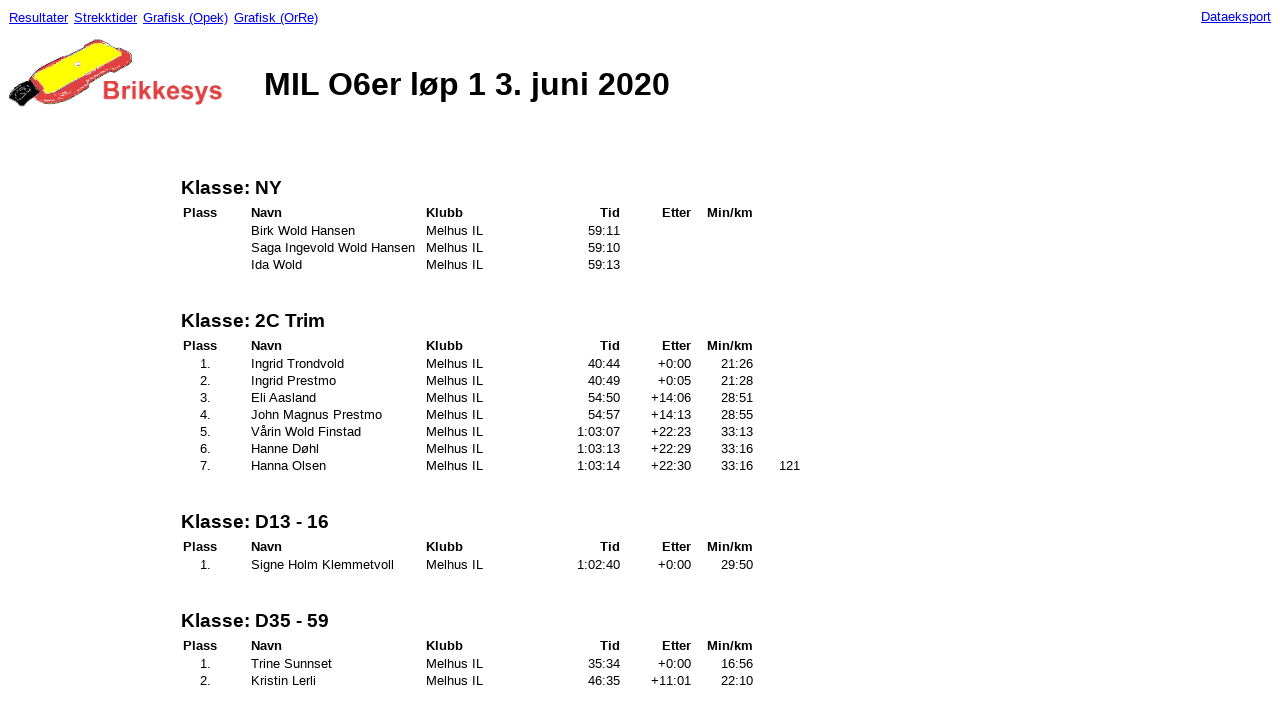

--- FILE ---
content_type: text/html; charset=UTF-8
request_url: https://brikkesys.no/result.php?id=3707
body_size: 2589
content:
<style type="text/css">
<!--
body {font-family: Arial;Bookman Old Style, Times New Roman;}
-->
</style>
<HTML>
<head><meta http-equiv="Content-Type" content="text/html; charset=utf8">
<TITLE>
MIL O6er løp 1  3. juni 2020</TITLE>

<META NAME="Description" CONTENT="Resultater fra MIL O6er løp 1 orienteringslop.">
<META NAME="Keywords" CONTENT="orientering,sport,idrett,resultater,tidtaking">
<meta http-equiv="Content-language" content="no-bm">
  
<style type="text/css">
<!--
body {font-family: Arial;Bookman Old Style, Times New Roman;}
_div.center       { text-align: center;}
_div.toparea       { margin-left:auto; margin-right:auto;text-align: center;}
div.toparea h1,
div.toparea img      { vertical-align:110%;display:inline}
p.footer    { font-family: Arial; font-size: 8pt; margin: 1px }
p,a           { font-size: 10pt; margin: 1px}
p.relayleg  { margin-left: 0.7cm; margin-right: 0; text-align: right}
p.relayplace1{ padding-left: 0.45cm; padding-right: 0.0cm; text-align: right}
p.relayplace2{ padding-left: 0.45cm; text-align: right}
p.place     { margin-left: 0.7cm; margin-right: 0.8cm; text-align: right}
p.placeleft { margin-left: 0.7cm; text-align: left}
p.comment   { margin-left: 0.7cm; text-align: left; font-size: 10pt; }
p.heading    { margin-left: 10px; text-align: left; font-weight: bold}
p.headingtime    { margin-left: 1.4cm;  margin-right: 0px;text-align: center; font-weight: bold;}
p.headingright    { margin-left: 0.4cm;  margin-right: 0px;text-align: right; font-weight: bold;}
p.headingcenter    { margin-left: 10px; text-align: center; font-weight: bold}
p.headingleft { margin-left: 0.7cm; text-align: left; font-weight: bold}
p.heading2 {  text-align: left; font-weight: bold}
p.headingrelay {  padding-top:7px;margin-left:0.9cm;margin-right:0.3cm;text-align: right; font-weight: bold}
p.headingclubrelay {  padding-top:7px;margin-left:10px;text-align: left; font-weight: bold}
p.string    { margin-left: 10px; text-align: left; min-width:120px;}
p.time      { margin-left:auto;padding-left: 5px; text-align: right; padding-right:0px;margin-right:0px;}
table.center       { margin-left:165px; margin-right:auto;}
tr.newclass{page-break-before: always;}
p.classtring_top{ margin-left: 0.2cm; margin-top: 1.0cm; margin-bottom: 0.1cm; text-align: left; font-size: 14pt;font-weight: bold}
p.classtring{ margin-left: 0.2cm; text-align: left; vertical-align:-45px; font-size: 14pt;font-weight: bold;display:inline}
td.classtring2{ vertical-align:100px}
p.chooseclass { margin-top: 1.1cm;}
p.desc    { margin-left: 0.25cm; text-align: left; font-size: 10pt;}
p.descb    { margin-left: 0.25cm; text-align: left; font-size: 10pt;}

-->
</style>
</head><BODY BGCOLOR="FFFFFF" vlink='blue'>
<A href='result.php?id=3707'>Resultater</A>&nbsp;<A href='strekk.php?id=3707'>Strekktider</A>&nbsp;<A href='http://orientering.stbik.no/opek/opek.html?result=http://brikkesys.no/iof-results30.php%3fid=3707'>Grafisk (Opek)</A>&nbsp;<A href='http://orre.nonempty.org/events/985555/'>Grafisk (OrRe)</A>&nbsp;<div style='padding-left:100px;display:inline;'></div><A style='float:right' href='iof-results.php?id=3707&download=true'>Dataeksport</A><div class='toparea'><a href='http://brikkesys.no'><img alt='Brikkesys.no' border='0' src='brikke_edge_farge2.gif' width='250' height='93'></a>
<h1>MIL O6er løp 1  3. juni 2020</h1>
</div><div class='center'>
<table border='0' class='center' cellspacing='0' cellpadding='0'>

<tr class='newclass'><td colspan='7' class='classtring'><p class='classtring_top'>Klasse: NY</p></td></tr>
<tr><td><p class='heading'>Plass</p></td><td><p class='heading'>Navn</p></td><td colspan='2'><p class='heading'>Klubb</p></td><td><p class='headingtime'>Tid</p></td><td><p class='headingright'>Etter</p></td><td><p class='headingright'>Min/km</p></td><td colspan='1'>&nbsp;<!--<p class='headingleft'>Kommentar/Mangler poster</p>--></td></tr>
<tr><td><p class='place'></p></td><td><p class='string'>Birk Wold Hansen</p></td><td colspan='2'><p class='string'>Melhus IL</p></td><td><p class='time'>59:11</p></td><td></td><td></td><td colspan='2'><p class='comment'></p></td></tr>
<tr><td><p class='place'></p></td><td><p class='string'>Saga Ingevold Wold Hansen</p></td><td colspan='2'><p class='string'>Melhus IL</p></td><td><p class='time'>59:10</p></td><td></td><td></td><td colspan='2'><p class='comment'></p></td></tr>
<tr><td><p class='place'></p></td><td><p class='string'>Ida Wold</p></td><td colspan='2'><p class='string'>Melhus IL</p></td><td><p class='time'>59:13</p></td><td></td><td></td><td colspan='2'><p class='comment'></p></td></tr>
<tr class='newclass'><td colspan='7' class='classtring'><p class='classtring_top'>Klasse: 2C Trim</p></td></tr>
<tr><td><p class='heading'>Plass</p></td><td><p class='heading'>Navn</p></td><td colspan='2'><p class='heading'>Klubb</p></td><td><p class='headingtime'>Tid</p></td><td><p class='headingright'>Etter</p></td><td><p class='headingright'>Min/km</p></td><td colspan='1'>&nbsp;<!--<p class='headingleft'>Kommentar/Mangler poster</p>--></td></tr>
<tr><td><p class='place'>1.</p></td><td><p class='string'>Ingrid Trondvold</p></td><td colspan='2'><p class='string'>Melhus IL</p></td><td><p class='time'>40:44</p></td><td><p class='time' style='padding-left:20px;'>+0:00</p></td><td><p class='time' style='padding-left:20px;'>21:26</p></td><td colspan='2'><p class='comment'></p></td></tr>
<tr><td><p class='place'>2.</p></td><td><p class='string'>Ingrid Prestmo</p></td><td colspan='2'><p class='string'>Melhus IL</p></td><td><p class='time'>40:49</p></td><td><p class='time' style='padding-left:20px;'>+0:05</p></td><td><p class='time' style='padding-left:20px;'>21:28</p></td><td colspan='2'><p class='comment'></p></td></tr>
<tr><td><p class='place'>3.</p></td><td><p class='string'>Eli Aasland</p></td><td colspan='2'><p class='string'>Melhus IL</p></td><td><p class='time'>54:50</p></td><td><p class='time' style='padding-left:20px;'>+14:06</p></td><td><p class='time' style='padding-left:20px;'>28:51</p></td><td colspan='2'><p class='comment'></p></td></tr>
<tr><td><p class='place'>4.</p></td><td><p class='string'>John Magnus Prestmo</p></td><td colspan='2'><p class='string'>Melhus IL</p></td><td><p class='time'>54:57</p></td><td><p class='time' style='padding-left:20px;'>+14:13</p></td><td><p class='time' style='padding-left:20px;'>28:55</p></td><td colspan='2'><p class='comment'></p></td></tr>
<tr><td><p class='place'>5.</p></td><td><p class='string'>Vårin Wold Finstad</p></td><td colspan='2'><p class='string'>Melhus IL</p></td><td><p class='time'>1:03:07</p></td><td><p class='time' style='padding-left:20px;'>+22:23</p></td><td><p class='time' style='padding-left:20px;'>33:13</p></td><td colspan='2'><p class='comment'></p></td></tr>
<tr><td><p class='place'>6.</p></td><td><p class='string'>Hanne Døhl</p></td><td colspan='2'><p class='string'>Melhus IL</p></td><td><p class='time'>1:03:13</p></td><td><p class='time' style='padding-left:20px;'>+22:29</p></td><td><p class='time' style='padding-left:20px;'>33:16</p></td><td colspan='2'><p class='comment'></p></td></tr>
<tr><td><p class='place'>7.</p></td><td><p class='string'>Hanna Olsen</p></td><td colspan='2'><p class='string'>Melhus IL</p></td><td><p class='time'>1:03:14</p></td><td><p class='time' style='padding-left:20px;'>+22:30</p></td><td><p class='time' style='padding-left:20px;'>33:16</p></td><td colspan='2'><p class='comment'>121</p></td></tr>
<tr class='newclass'><td colspan='7' class='classtring'><p class='classtring_top'>Klasse: D13 - 16</p></td></tr>
<tr><td><p class='heading'>Plass</p></td><td><p class='heading'>Navn</p></td><td colspan='2'><p class='heading'>Klubb</p></td><td><p class='headingtime'>Tid</p></td><td><p class='headingright'>Etter</p></td><td><p class='headingright'>Min/km</p></td><td colspan='1'>&nbsp;<!--<p class='headingleft'>Kommentar/Mangler poster</p>--></td></tr>
<tr><td><p class='place'>1.</p></td><td><p class='string'>Signe Holm Klemmetvoll</p></td><td colspan='2'><p class='string'>Melhus IL</p></td><td><p class='time'>1:02:40</p></td><td><p class='time' style='padding-left:20px;'>+0:00</p></td><td><p class='time' style='padding-left:20px;'>29:50</p></td><td colspan='2'><p class='comment'></p></td></tr>
<tr class='newclass'><td colspan='7' class='classtring'><p class='classtring_top'>Klasse: D35 - 59</p></td></tr>
<tr><td><p class='heading'>Plass</p></td><td><p class='heading'>Navn</p></td><td colspan='2'><p class='heading'>Klubb</p></td><td><p class='headingtime'>Tid</p></td><td><p class='headingright'>Etter</p></td><td><p class='headingright'>Min/km</p></td><td colspan='1'>&nbsp;<!--<p class='headingleft'>Kommentar/Mangler poster</p>--></td></tr>
<tr><td><p class='place'>1.</p></td><td><p class='string'>Trine Sunnset</p></td><td colspan='2'><p class='string'>Melhus IL</p></td><td><p class='time'>35:34</p></td><td><p class='time' style='padding-left:20px;'>+0:00</p></td><td><p class='time' style='padding-left:20px;'>16:56</p></td><td colspan='2'><p class='comment'></p></td></tr>
<tr><td><p class='place'>2.</p></td><td><p class='string'>Kristin Lerli</p></td><td colspan='2'><p class='string'>Melhus IL</p></td><td><p class='time'>46:35</p></td><td><p class='time' style='padding-left:20px;'>+11:01</p></td><td><p class='time' style='padding-left:20px;'>22:10</p></td><td colspan='2'><p class='comment'></p></td></tr>
<tr class='newclass'><td colspan='7' class='classtring'><p class='classtring_top'>Klasse: H13 - 16</p></td></tr>
<tr><td><p class='heading'>Plass</p></td><td><p class='heading'>Navn</p></td><td colspan='2'><p class='heading'>Klubb</p></td><td><p class='headingtime'>Tid</p></td><td><p class='headingright'>Etter</p></td><td><p class='headingright'>Min/km</p></td><td colspan='1'>&nbsp;<!--<p class='headingleft'>Kommentar/Mangler poster</p>--></td></tr>
<tr><td><p class='place'>1.</p></td><td><p class='string'>Johannes Lerli</p></td><td colspan='2'><p class='string'>Melhus IL</p></td><td><p class='time'>33:34</p></td><td><p class='time' style='padding-left:20px;'>+0:00</p></td><td><p class='time' style='padding-left:20px;'>15:59</p></td><td colspan='2'><p class='comment'></p></td></tr>
<tr><td><p class='place'>2.</p></td><td><p class='string'>Johannes Halvorsrud</p></td><td colspan='2'><p class='string'>Melhus IL</p></td><td><p class='time'>1:04:20</p></td><td><p class='time' style='padding-left:20px;'>+30:46</p></td><td><p class='time' style='padding-left:20px;'>30:38</p></td><td colspan='2'><p class='comment'></p></td></tr>
<tr class='newclass'><td colspan='7' class='classtring'><p class='classtring_top'>Klasse: H17 - 49 </p></td></tr>
<tr><td><p class='heading'>Plass</p></td><td><p class='heading'>Navn</p></td><td colspan='2'><p class='heading'>Klubb</p></td><td><p class='headingtime'>Tid</p></td><td><p class='headingright'>Etter</p></td><td><p class='headingright'>Min/km</p></td><td colspan='1'>&nbsp;<!--<p class='headingleft'>Kommentar/Mangler poster</p>--></td></tr>
<tr><td><p class='place'>1.</p></td><td><p class='string'>Audun Bakk</p></td><td colspan='2'><p class='string'>Melhus IL</p></td><td><p class='time'>45:43</p></td><td><p class='time' style='padding-left:20px;'>+0:00</p></td><td><p class='time' style='padding-left:20px;'>9:43</p></td><td colspan='2'><p class='comment'></p></td></tr>
<tr><td><p class='place'>2.</p></td><td><p class='string'>Atle Pedersen</p></td><td colspan='2'><p class='string'>Melhus IL</p></td><td><p class='time'>56:12</p></td><td><p class='time' style='padding-left:20px;'>+10:29</p></td><td><p class='time' style='padding-left:20px;'>11:57</p></td><td colspan='2'><p class='comment'></p></td></tr>
<tr><td><p class='place'>3.</p></td><td><p class='string'>Øyvind Schjelderup</p></td><td colspan='2'><p class='string'>Wing OK</p></td><td><p class='time'>56:43</p></td><td><p class='time' style='padding-left:20px;'>+11:00</p></td><td><p class='time' style='padding-left:20px;'>12:04</p></td><td colspan='2'><p class='comment'></p></td></tr>
<tr><td><p class='place'>4.</p></td><td><p class='string'>Stein Ivar Foss</p></td><td colspan='2'><p class='string'>Melhus IL</p></td><td><p class='time'>1:00:45</p></td><td><p class='time' style='padding-left:20px;'>+15:02</p></td><td><p class='time' style='padding-left:20px;'>12:55</p></td><td colspan='2'><p class='comment'></p></td></tr>
<tr><td><p class='place'>5.</p></td><td><p class='string'>Hege Solhjem Melhuus</p></td><td colspan='2'><p class='string'>Melhus IL</p></td><td><p class='time'>1:12:03</p></td><td><p class='time' style='padding-left:20px;'>+26:20</p></td><td><p class='time' style='padding-left:20px;'>15:19</p></td><td colspan='2'><p class='comment'></p></td></tr>
<tr><td><p class='place'>6.</p></td><td><p class='string'>John Lerli</p></td><td colspan='2'><p class='string'>Melhus IL</p></td><td><p class='time'>1:25:26</p></td><td><p class='time' style='padding-left:20px;'>+39:43</p></td><td><p class='time' style='padding-left:20px;'>18:10</p></td><td colspan='2'><p class='comment'></p></td></tr>
<tr><td><p class='place'>7.</p></td><td><p class='string'>Simen Bruheim</p></td><td colspan='2'><p class='string'>Melhus IL</p></td><td><p class='time'>1:53:29</p></td><td><p class='time' style='padding-left:20px;'>+1:07:46</p></td><td><p class='time' style='padding-left:20px;'>24:08</p></td><td colspan='2'><p class='comment'></p></td></tr>
<tr><td><p class='place'>8.</p></td><td><p class='string'>Hans Gunnar Bruheim</p></td><td colspan='2'><p class='string'>Melhus IL</p></td><td><p class='time'>1:53:29</p></td><td><p class='time' style='padding-left:20px;'>+1:07:46</p></td><td><p class='time' style='padding-left:20px;'>24:08</p></td><td colspan='2'><p class='comment'></p></td></tr>
<tr class='newclass'><td colspan='7' class='classtring'><p class='classtring_top'>Klasse: H50 - 69</p></td></tr>
<tr><td><p class='heading'>Plass</p></td><td><p class='heading'>Navn</p></td><td colspan='2'><p class='heading'>Klubb</p></td><td><p class='headingtime'>Tid</p></td><td><p class='headingright'>Etter</p></td><td><p class='headingright'>Min/km</p></td><td colspan='1'>&nbsp;<!--<p class='headingleft'>Kommentar/Mangler poster</p>--></td></tr>
<tr><td><p class='place'>1.</p></td><td><p class='string'>Eivind Bakk</p></td><td colspan='2'><p class='string'>Melhus IL</p></td><td><p class='time'>38:40</p></td><td><p class='time' style='padding-left:20px;'>+0:00</p></td><td><p class='time' style='padding-left:20px;'>18:24</p></td><td colspan='2'><p class='comment'></p></td></tr>
</table>
</div>
<br>
<table style='page-break-before: always;'>
<!--<tr><td ><p class='descb'>Løpsnavn:</p></td><td><p class='desc'>MIL O6er løp 1</p></td></tr>
<tr><td ><p class='descb'>Løpsdato:</p></td><td><p class='desc'> 3. juni 2020</p></td></tr>-->
<tr><td ><p class='descb'>Sist oppdatert:</p></td><td><p class='desc'> 3 juni 2020, 20:43:37</p></td></tr>
<tr><td ><p class='descb'>Arrangør:</p></td><td><p class='desc'><A href='results.php?user=melhus'>Melhus IL Orientering</A></p></td></tr>
<tr><td ><p class='descb'>Antall deltagere:</p></td><td><p class='desc'>24</p></td></tr>
<tr><td ><p class='descb'>Antall startet:</p></td><td><p class='desc'>24</p></td></tr>



</table>
<p class='footer' align='right'><small><small>9ms</small></small></p><p class='footer' align='right'><A href='http://www.brikkesys.no'>Brikkesys.no</A></p><!--<Center>Lisensen tilh�rer Melhus IL Orientering</center>-->
<Center></center>
</BODY>
</HTML>
